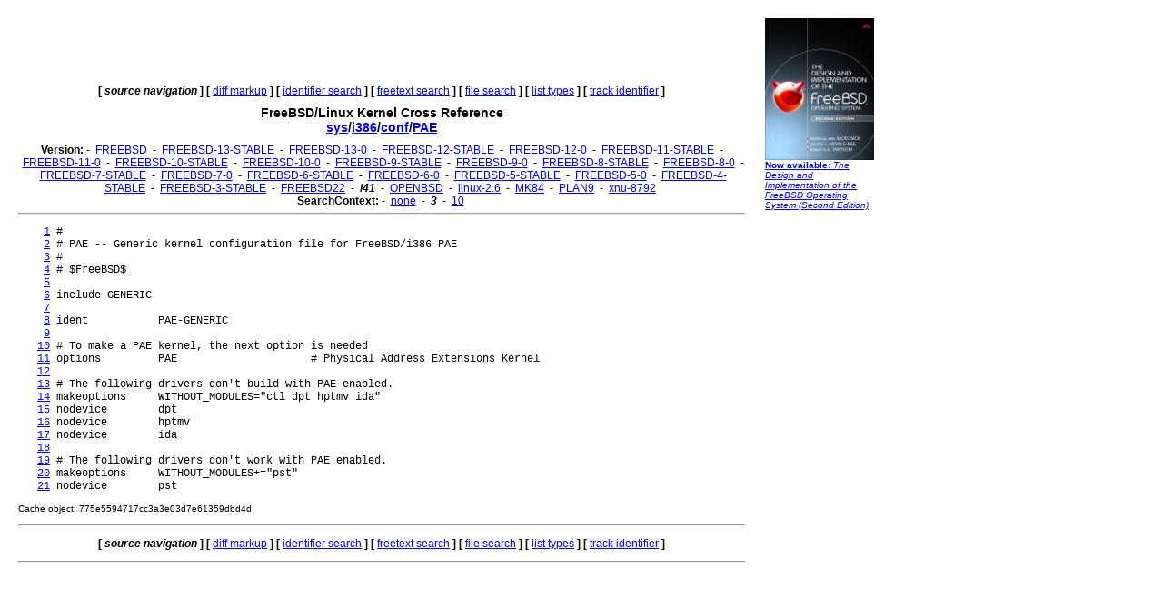

--- FILE ---
content_type: text/html
request_url: http://fxr.watson.org/fxr/source/i386/conf/PAE?v=l41;im=3
body_size: 1880
content:
<!doctype html public "-//W3C//DTD HTML 3.2//EN">
<html>
<head>
<title>fxr.watson.org: l41 sys/i386/conf/PAE</title>
<base href="http://fxr.watson.org/fxr/">
<link rel="stylesheet" type="text/css" href="/fxr.css" />
</head>

<body bgcolor=white>

<table border=0 cellpadding=10>
<tr>
<td width=800></td><td width=120 rowspan=2 valign=top>

<font size="-2" face="Arial,Helvetica,Geneva,Swiss,SunSans-Regular"><a href="http://click.linksynergy.com/fs-bin/click?id=NZS3W7D*uS0&offerid=145238.10000444&type=3&subid=0"><img src="/freebsd-book-cover.jpg" border=0" width=120 height=156 alt="The Design and Implementation of the FreeBSD Operating System, Second Edition"><br>
<b>Now available</b>: <i>The Design and Implementation of the FreeBSD Operating System (Second Edition)</i></a></font>
<br>
<br>

<div align=right>
<script type="text/javascript"><!--
google_ad_client = "pub-8256291550505959";
google_ad_width = 120;
google_ad_height = 600;
google_ad_format = "120x600_as";
google_ad_type = "text_image";
google_ad_channel ="2147590833";
//--></script>
<script type="text/javascript"
  src="http://pagead2.googlesyndication.com/pagead/show_ads.js">
</script>
<script type="text/javascript"><!--
google_ad_client = "pub-8256291550505959";
google_ad_width = 120;
google_ad_height = 600;
google_ad_format = "120x600_as";
google_ad_type = "text_image";
google_ad_channel ="2147590833";
//--></script>
<script type="text/javascript"
  src="http://pagead2.googlesyndication.com/pagead/show_ads.js">
</script>
<script type="text/javascript"><!--
google_ad_client = "pub-8256291550505959";
google_ad_width = 120;
google_ad_height = 600;
google_ad_format = "120x600_as";
google_ad_type = "text_image";
google_ad_channel ="2147590833";
//--></script>
<script type="text/javascript"
  src="http://pagead2.googlesyndication.com/pagead/show_ads.js">
</script>
</div>
</td>
</tr>
<tr>
<td width=800 valign=top>

<div align=center>
   <b>[</b>&nbsp;<b><i>source navigation</i></b>&nbsp;<b>]</b> <b>[</b>&nbsp;<a href="diff/i386/conf/PAE?v=l41;im=3">diff markup</a>&nbsp;<b>]</b> <b>[</b>&nbsp;<a href="ident?v=l41;im=3">identifier search</a>&nbsp;<b>]</b> <b>[</b>&nbsp;<a href="search?v=l41;im=3">freetext search</a>&nbsp;<b>]</b> <b>[</b>&nbsp;<a href="find?v=l41;im=3">file search</a>&nbsp;<b>]</b> <b>[</b>&nbsp;<a href="types?v=l41;im=3">list types</a>&nbsp;<b>]</b> <b>[</b>&nbsp;<a href="trackident?v=l41;im=3">track identifier</a>&nbsp;<b>]</b>
</div>

<h1 align=center>
  FreeBSD/Linux Kernel Cross Reference
<!--  <a href="http:blurb.html">
    Cross Reference</a>--><br>
  <a href="source/?v=l41;im=3">sys</a>/<a href="source/i386/?v=l41;im=3">i386</a>/<a href="source/i386/conf/?v=l41;im=3">conf</a>/<a href="source/i386/conf/PAE?v=l41;im=3">PAE</a>
</h1>

<div align=center>
  
  <b>Version:</b>
   - <b></b>&nbsp;<a href="source/i386/conf/PAE?im=3">FREEBSD</a>&nbsp;<b></b> - <b></b>&nbsp;<a href="source/i386/conf/PAE?v=FREEBSD-13-STABLE;im=3">FREEBSD-13-STABLE</a>&nbsp;<b></b> - <b></b>&nbsp;<a href="source/i386/conf/PAE?v=FREEBSD-13-0;im=3">FREEBSD-13-0</a>&nbsp;<b></b> - <b></b>&nbsp;<a href="source/i386/conf/PAE?v=FREEBSD-12-STABLE;im=3">FREEBSD-12-STABLE</a>&nbsp;<b></b> - <b></b>&nbsp;<a href="source/i386/conf/PAE?v=FREEBSD-12-0;im=3">FREEBSD-12-0</a>&nbsp;<b></b> - <b></b>&nbsp;<a href="source/i386/conf/PAE?v=FREEBSD-11-STABLE;im=3">FREEBSD-11-STABLE</a>&nbsp;<b></b> - <b></b>&nbsp;<a href="source/i386/conf/PAE?v=FREEBSD-11-0;im=3">FREEBSD-11-0</a>&nbsp;<b></b> - <b></b>&nbsp;<a href="source/i386/conf/PAE?v=FREEBSD-10-STABLE;im=3">FREEBSD-10-STABLE</a>&nbsp;<b></b> - <b></b>&nbsp;<a href="source/i386/conf/PAE?v=FREEBSD-10-0;im=3">FREEBSD-10-0</a>&nbsp;<b></b> - <b></b>&nbsp;<a href="source/i386/conf/PAE?v=FREEBSD-9-STABLE;im=3">FREEBSD-9-STABLE</a>&nbsp;<b></b> - <b></b>&nbsp;<a href="source/i386/conf/PAE?v=FREEBSD-9-0;im=3">FREEBSD-9-0</a>&nbsp;<b></b> - <b></b>&nbsp;<a href="source/i386/conf/PAE?v=FREEBSD-8-STABLE;im=3">FREEBSD-8-STABLE</a>&nbsp;<b></b> - <b></b>&nbsp;<a href="source/i386/conf/PAE?v=FREEBSD-8-0;im=3">FREEBSD-8-0</a>&nbsp;<b></b> - <b></b>&nbsp;<a href="source/i386/conf/PAE?v=FREEBSD-7-STABLE;im=3">FREEBSD-7-STABLE</a>&nbsp;<b></b> - <b></b>&nbsp;<a href="source/i386/conf/PAE?v=FREEBSD-7-0;im=3">FREEBSD-7-0</a>&nbsp;<b></b> - <b></b>&nbsp;<a href="source/i386/conf/PAE?v=FREEBSD-6-STABLE;im=3">FREEBSD-6-STABLE</a>&nbsp;<b></b> - <b></b>&nbsp;<a href="source/i386/conf/PAE?v=FREEBSD-6-0;im=3">FREEBSD-6-0</a>&nbsp;<b></b> - <b></b>&nbsp;<a href="source/i386/conf/PAE?v=FREEBSD-5-STABLE;im=3">FREEBSD-5-STABLE</a>&nbsp;<b></b> - <b></b>&nbsp;<a href="source/i386/conf/PAE?v=FREEBSD-5-0;im=3">FREEBSD-5-0</a>&nbsp;<b></b> - <b></b>&nbsp;<a href="source/i386/conf/PAE?v=FREEBSD-4-STABLE;im=3">FREEBSD-4-STABLE</a>&nbsp;<b></b> - <b></b>&nbsp;<a href="source/i386/conf/PAE?v=FREEBSD-3-STABLE;im=3">FREEBSD-3-STABLE</a>&nbsp;<b></b> - <b></b>&nbsp;<a href="source/i386/conf/PAE?v=FREEBSD22;im=3">FREEBSD22</a>&nbsp;<b></b> - <b></b>&nbsp;<b><i>l41</i></b>&nbsp;<b></b> - <b></b>&nbsp;<a href="source/i386/conf/PAE?v=OPENBSD;im=3">OPENBSD</a>&nbsp;<b></b> - <b></b>&nbsp;<a href="source/i386/conf/PAE?v=linux-2.6;im=3">linux-2.6</a>&nbsp;<b></b> - <b></b>&nbsp;<a href="source/i386/conf/PAE?v=MK84;im=3">MK84</a>&nbsp;<b></b> - <b></b>&nbsp;<a href="source/i386/conf/PAE?v=PLAN9;im=3">PLAN9</a>&nbsp;<b></b> - <b></b>&nbsp;<a href="source/i386/conf/PAE?v=xnu-8792;im=3">xnu-8792</a>&nbsp;<b></b> 
  <br>
  <b>SearchContext:</b>
   - <b></b>&nbsp;<a href="source/i386/conf/PAE?v=l41">none</a>&nbsp;<b></b> - <b></b>&nbsp;<b><i>3</i></b>&nbsp;<b></b> - <b></b>&nbsp;<a href="source/i386/conf/PAE?v=l41;im=10">10</a>&nbsp;<b></b> 
  <br>
</div>
<hr>
<pre>    <a name=L1 href="source/i386/conf/PAE?v=l41;im=3#L1">1</a> #
    <a name=L2 href="source/i386/conf/PAE?v=l41;im=3#L2">2</a> # PAE -- Generic kernel configuration file for FreeBSD/i386 PAE
    <a name=L3 href="source/i386/conf/PAE?v=l41;im=3#L3">3</a> #
    <a name=L4 href="source/i386/conf/PAE?v=l41;im=3#L4">4</a> # $FreeBSD$
    <a name=L5 href="source/i386/conf/PAE?v=l41;im=3#L5">5</a> 
    <a name=L6 href="source/i386/conf/PAE?v=l41;im=3#L6">6</a> include GENERIC
    <a name=L7 href="source/i386/conf/PAE?v=l41;im=3#L7">7</a> 
    <a name=L8 href="source/i386/conf/PAE?v=l41;im=3#L8">8</a> ident           PAE-GENERIC
    <a name=L9 href="source/i386/conf/PAE?v=l41;im=3#L9">9</a> 
   <a name=L10 href="source/i386/conf/PAE?v=l41;im=3#L10">10</a> # To make a PAE kernel, the next option is needed
   <a name=L11 href="source/i386/conf/PAE?v=l41;im=3#L11">11</a> options         PAE                     # Physical Address Extensions Kernel
   <a name=L12 href="source/i386/conf/PAE?v=l41;im=3#L12">12</a> 
   <a name=L13 href="source/i386/conf/PAE?v=l41;im=3#L13">13</a> # The following drivers don't build with PAE enabled.
   <a name=L14 href="source/i386/conf/PAE?v=l41;im=3#L14">14</a> makeoptions     WITHOUT_MODULES="ctl dpt hptmv ida"
   <a name=L15 href="source/i386/conf/PAE?v=l41;im=3#L15">15</a> nodevice        dpt
   <a name=L16 href="source/i386/conf/PAE?v=l41;im=3#L16">16</a> nodevice        hptmv
   <a name=L17 href="source/i386/conf/PAE?v=l41;im=3#L17">17</a> nodevice        ida
   <a name=L18 href="source/i386/conf/PAE?v=l41;im=3#L18">18</a> 
   <a name=L19 href="source/i386/conf/PAE?v=l41;im=3#L19">19</a> # The following drivers don't work with PAE enabled.
   <a name=L20 href="source/i386/conf/PAE?v=l41;im=3#L20">20</a> makeoptions     WITHOUT_MODULES+="pst"
   <a name=L21 href="source/i386/conf/PAE?v=l41;im=3#L21">21</a> nodevice        pst
</pre><p><small>Cache object: 775e5594717cc3a3e03d7e61359dbd4d</small></p><hr>

<div align=center>
<p>
   <b>[</b>&nbsp;<b><i>source navigation</i></b>&nbsp;<b>]</b> <b>[</b>&nbsp;<a href="diff/i386/conf/PAE?v=l41;im=3">diff markup</a>&nbsp;<b>]</b> <b>[</b>&nbsp;<a href="ident?v=l41;im=3">identifier search</a>&nbsp;<b>]</b> <b>[</b>&nbsp;<a href="search?v=l41;im=3">freetext search</a>&nbsp;<b>]</b> <b>[</b>&nbsp;<a href="find?v=l41;im=3">file search</a>&nbsp;<b>]</b> <b>[</b>&nbsp;<a href="types?v=l41;im=3">list types</a>&nbsp;<b>]</b> <b>[</b>&nbsp;<a href="trackident?v=l41;im=3">track identifier</a>&nbsp;<b>]</b>
</p>
</div>
<hr>
</td>
</tr>
</table>
<p>
This page is part of the <a href="/">FreeBSD/Linux Linux Kernel
Cross-Reference</a>, and was automatically generated using a modified version
of the <a href="http:blurb.html">LXR engine</a>.
</p>
</html>


--- FILE ---
content_type: text/html; charset=utf-8
request_url: https://www.google.com/recaptcha/api2/aframe
body_size: 267
content:
<!DOCTYPE HTML><html><head><meta http-equiv="content-type" content="text/html; charset=UTF-8"></head><body><script nonce="7ahlzEFiS_vswa3zBXO-mA">/** Anti-fraud and anti-abuse applications only. See google.com/recaptcha */ try{var clients={'sodar':'https://pagead2.googlesyndication.com/pagead/sodar?'};window.addEventListener("message",function(a){try{if(a.source===window.parent){var b=JSON.parse(a.data);var c=clients[b['id']];if(c){var d=document.createElement('img');d.src=c+b['params']+'&rc='+(localStorage.getItem("rc::a")?sessionStorage.getItem("rc::b"):"");window.document.body.appendChild(d);sessionStorage.setItem("rc::e",parseInt(sessionStorage.getItem("rc::e")||0)+1);localStorage.setItem("rc::h",'1769627455104');}}}catch(b){}});window.parent.postMessage("_grecaptcha_ready", "*");}catch(b){}</script></body></html>